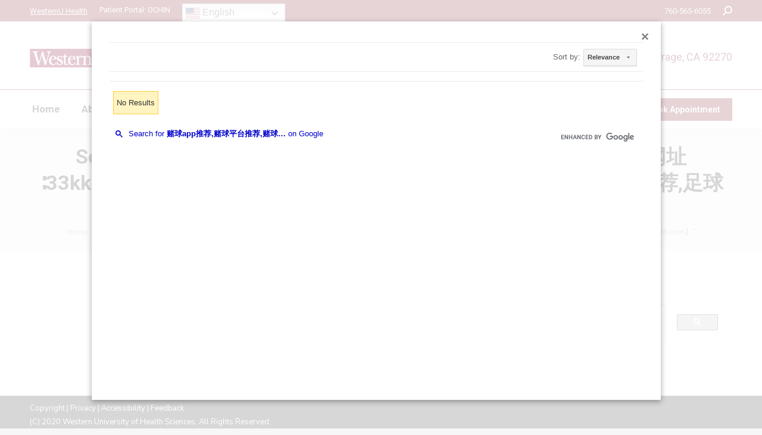

--- FILE ---
content_type: text/html; charset=UTF-8
request_url: https://www.westernuhealth.com/wecaredental/?s=%E8%B5%8C%E7%90%83app%E6%8E%A8%E8%8D%90,%E8%B5%8C%E7%90%83%E5%B9%B3%E5%8F%B0%E6%8E%A8%E8%8D%90,%E8%B5%8C%E7%90%83%E8%A7%84%E5%88%99,%E3%80%90%E8%B5%8C%E7%90%83%E7%BD%91%E5%9D%80%E2%88%B633kk88.com%E3%80%91%E8%B5%8C%E7%90%83%E8%A7%84%E5%88%99,%E8%B5%8C%E7%90%83%E6%8A%80%E5%B7%A7,%E8%B5%8C%E7%90%83%E8%B5%94%E7%8E%87,%E8%B5%8C%E7%90%83%E7%9B%98%E5%8F%A3,%E6%89%8B%E6%9C%BA%E8%B5%8C%E7%90%83app%E6%8E%A8%E8%8D%90,%E8%B6%B3%E7%90%83%E8%B5%8C%E7%90%83%E7%BD%91%E7%AB%99,%E3%80%90%E8%B5%8C%E7%90%83%E7%BD%91%E7%AB%99%E2%88%B633kk88.com%E3%80%91
body_size: 12272
content:
<!DOCTYPE html>
<!--[if !(IE 6) | !(IE 7) | !(IE 8)  ]><!-->
<html dir="ltr" lang="en-US" prefix="og: https://ogp.me/ns#" class="no-js">
<!--<![endif]-->
<head>
	<meta charset="UTF-8" />
		<meta name="viewport" content="width=device-width, initial-scale=1, maximum-scale=1, user-scalable=0">
		<meta name="theme-color" content="#862633"/>	<link rel="profile" href="https://gmpg.org/xfn/11" />
	
	<!-- Google Tag Manager -->
<script>(function(w,d,s,l,i){w[l]=w[l]||[];w[l].push({'gtm.start':
new Date().getTime(),event:'gtm.js'});var f=d.getElementsByTagName(s)[0],
j=d.createElement(s),dl=l!='dataLayer'?'&l='+l:'';j.async=true;j.src=
'https://www.googletagmanager.com/gtm.js?id='+i+dl;f.parentNode.insertBefore(j,f);
})(window,document,'script','dataLayer','GTM-KZ859C5');</script>
<!-- End Google Tag Manager -->

	<title>Search result | We Care Dental</title>

		<!-- All in One SEO 4.9.3 - aioseo.com -->
	<meta name="robots" content="max-image-preview:large" />
	<meta name="generator" content="All in One SEO (AIOSEO) 4.9.3" />
		<script type="application/ld+json" class="aioseo-schema">
			{"@context":"https:\/\/schema.org","@graph":[{"@type":"BreadcrumbList","@id":"https:\/\/www.westernuhealth.com\/wecaredental\/#breadcrumblist","itemListElement":[{"@type":"ListItem","@id":"https:\/\/www.westernuhealth.com\/wecaredental#listItem","position":1,"name":"Home","item":"https:\/\/www.westernuhealth.com\/wecaredental","nextItem":{"@type":"ListItem","@id":"https:\/\/www.westernuhealth.com\/wecaredental\/search\/%E8%B5%8C%E7%90%83app%E6%8E%A8%E8%8D%90%2C%E8%B5%8C%E7%90%83%E5%B9%B3%E5%8F%B0%E6%8E%A8%E8%8D%90%2C%E8%B5%8C%E7%90%83%E8%A7%84%E5%88%99%2C%E3%80%90%E8%B5%8C%E7%90%83%E7%BD%91%E5%9D%80%E2%88%B633kk88.com%E3%80%91%E8%B5%8C%E7%90%83%E8%A7%84%E5%88%99%2C%E8%B5%8C%E7%90%83%E6%8A%80%E5%B7%A7%2C%E8%B5%8C%E7%90%83%E8%B5%94%E7%8E%87%2C%E8%B5%8C%E7%90%83%E7%9B%98%E5%8F%A3%2C%E6%89%8B%E6%9C%BA%E8%B5%8C%E7%90%83app%E6%8E%A8%E8%8D%90%2C%E8%B6%B3%E7%90%83%E8%B5%8C%E7%90%83%E7%BD%91%E7%AB%99%2C%E3%80%90%E8%B5%8C%E7%90%83%E7%BD%91%E7%AB%99%E2%88%B633kk88.com%E3%80%91\/#listItem","name":"Search for '%'"}},{"@type":"ListItem","@id":"https:\/\/www.westernuhealth.com\/wecaredental\/search\/%E8%B5%8C%E7%90%83app%E6%8E%A8%E8%8D%90%2C%E8%B5%8C%E7%90%83%E5%B9%B3%E5%8F%B0%E6%8E%A8%E8%8D%90%2C%E8%B5%8C%E7%90%83%E8%A7%84%E5%88%99%2C%E3%80%90%E8%B5%8C%E7%90%83%E7%BD%91%E5%9D%80%E2%88%B633kk88.com%E3%80%91%E8%B5%8C%E7%90%83%E8%A7%84%E5%88%99%2C%E8%B5%8C%E7%90%83%E6%8A%80%E5%B7%A7%2C%E8%B5%8C%E7%90%83%E8%B5%94%E7%8E%87%2C%E8%B5%8C%E7%90%83%E7%9B%98%E5%8F%A3%2C%E6%89%8B%E6%9C%BA%E8%B5%8C%E7%90%83app%E6%8E%A8%E8%8D%90%2C%E8%B6%B3%E7%90%83%E8%B5%8C%E7%90%83%E7%BD%91%E7%AB%99%2C%E3%80%90%E8%B5%8C%E7%90%83%E7%BD%91%E7%AB%99%E2%88%B633kk88.com%E3%80%91\/#listItem","position":2,"name":"Search for '%'","previousItem":{"@type":"ListItem","@id":"https:\/\/www.westernuhealth.com\/wecaredental#listItem","name":"Home"}}]},{"@type":"Organization","@id":"https:\/\/www.westernuhealth.com\/wecaredental\/#organization","name":"We Care Dental","url":"https:\/\/www.westernuhealth.com\/wecaredental\/"},{"@type":"SearchResultsPage","@id":"https:\/\/www.westernuhealth.com\/wecaredental\/#searchresultspage","url":"https:\/\/www.westernuhealth.com\/wecaredental\/","name":"\u8d4c\u7403app\u63a8\u8350,\u8d4c\u7403\u5e73\u53f0\u63a8\u8350,\u8d4c\u7403\u89c4\u5219,\u3010\u8d4c\u7403\u7f51\u5740\u223633kk88.com\u3011\u8d4c\u7403\u89c4\u5219,\u8d4c\u7403\u6280\u5de7,\u8d4c\u7403\u8d54\u7387,\u8d4c\u7403\u76d8\u53e3,\u624b\u673a\u8d4c\u7403app\u63a8\u8350,\u8db3\u7403\u8d4c\u7403\u7f51\u7ad9,\u3010\u8d4c\u7403\u7f51\u7ad9\u223633kk88.com\u3011 | We Care Dental","inLanguage":"en-US","isPartOf":{"@id":"https:\/\/www.westernuhealth.com\/wecaredental\/#website"},"breadcrumb":{"@id":"https:\/\/www.westernuhealth.com\/wecaredental\/#breadcrumblist"}},{"@type":"WebSite","@id":"https:\/\/www.westernuhealth.com\/wecaredental\/#website","url":"https:\/\/www.westernuhealth.com\/wecaredental\/","name":"We Care Dental","inLanguage":"en-US","publisher":{"@id":"https:\/\/www.westernuhealth.com\/wecaredental\/#organization"}}]}
		</script>
		<!-- All in One SEO -->

<link rel='dns-prefetch' href='//maps.googleapis.com' />
<link rel='dns-prefetch' href='//fonts.googleapis.com' />
<link rel="alternate" type="application/rss+xml" title="We Care Dental &raquo; Feed" href="https://www.westernuhealth.com/wecaredental/feed/" />
<link rel="alternate" type="application/rss+xml" title="We Care Dental &raquo; Search Results for &#8220;赌球app推荐,赌球平台推荐,赌球规则,【赌球网址∶33kk88.com】赌球规则,赌球技巧,赌球赔率,赌球盘口,手机赌球app推荐,足球赌球网站,【赌球网站∶33kk88.com】&#8221; Feed" href="https://www.westernuhealth.com/wecaredental/search/%E8%B5%8C%E7%90%83app%E6%8E%A8%E8%8D%90%2C%E8%B5%8C%E7%90%83%E5%B9%B3%E5%8F%B0%E6%8E%A8%E8%8D%90%2C%E8%B5%8C%E7%90%83%E8%A7%84%E5%88%99%2C%E3%80%90%E8%B5%8C%E7%90%83%E7%BD%91%E5%9D%80%E2%88%B633kk88.com%E3%80%91%E8%B5%8C%E7%90%83%E8%A7%84%E5%88%99%2C%E8%B5%8C%E7%90%83%E6%8A%80%E5%B7%A7%2C%E8%B5%8C%E7%90%83%E8%B5%94%E7%8E%87%2C%E8%B5%8C%E7%90%83%E7%9B%98%E5%8F%A3%2C%E6%89%8B%E6%9C%BA%E8%B5%8C%E7%90%83app%E6%8E%A8%E8%8D%90%2C%E8%B6%B3%E7%90%83%E8%B5%8C%E7%90%83%E7%BD%91%E7%AB%99%2C%E3%80%90%E8%B5%8C%E7%90%83%E7%BD%91%E7%AB%99%E2%88%B633kk88.com%E3%80%91/feed/rss2/" />
<style id='wp-img-auto-sizes-contain-inline-css' type='text/css'>
img:is([sizes=auto i],[sizes^="auto," i]){contain-intrinsic-size:3000px 1500px}
/*# sourceURL=wp-img-auto-sizes-contain-inline-css */
</style>
<link rel='stylesheet' id='wuhealth-styles-css' href='https://www.westernuhealth.com/wecaredental/wp-content/themes/dt-the7-child/css/wuhealth-custom.css?ver=1.0.0' type='text/css' media='all' />
<style id='wp-emoji-styles-inline-css' type='text/css'>

	img.wp-smiley, img.emoji {
		display: inline !important;
		border: none !important;
		box-shadow: none !important;
		height: 1em !important;
		width: 1em !important;
		margin: 0 0.07em !important;
		vertical-align: -0.1em !important;
		background: none !important;
		padding: 0 !important;
	}
/*# sourceURL=wp-emoji-styles-inline-css */
</style>
<link rel='stylesheet' id='wp-block-library-css' href='https://www.westernuhealth.com/wecaredental/wp-includes/css/dist/block-library/style.min.css?ver=6.9' type='text/css' media='all' />
<style id='global-styles-inline-css' type='text/css'>
:root{--wp--preset--aspect-ratio--square: 1;--wp--preset--aspect-ratio--4-3: 4/3;--wp--preset--aspect-ratio--3-4: 3/4;--wp--preset--aspect-ratio--3-2: 3/2;--wp--preset--aspect-ratio--2-3: 2/3;--wp--preset--aspect-ratio--16-9: 16/9;--wp--preset--aspect-ratio--9-16: 9/16;--wp--preset--color--black: #000000;--wp--preset--color--cyan-bluish-gray: #abb8c3;--wp--preset--color--white: #FFF;--wp--preset--color--pale-pink: #f78da7;--wp--preset--color--vivid-red: #cf2e2e;--wp--preset--color--luminous-vivid-orange: #ff6900;--wp--preset--color--luminous-vivid-amber: #fcb900;--wp--preset--color--light-green-cyan: #7bdcb5;--wp--preset--color--vivid-green-cyan: #00d084;--wp--preset--color--pale-cyan-blue: #8ed1fc;--wp--preset--color--vivid-cyan-blue: #0693e3;--wp--preset--color--vivid-purple: #9b51e0;--wp--preset--color--accent: #862633;--wp--preset--color--dark-gray: #111;--wp--preset--color--light-gray: #767676;--wp--preset--gradient--vivid-cyan-blue-to-vivid-purple: linear-gradient(135deg,rgb(6,147,227) 0%,rgb(155,81,224) 100%);--wp--preset--gradient--light-green-cyan-to-vivid-green-cyan: linear-gradient(135deg,rgb(122,220,180) 0%,rgb(0,208,130) 100%);--wp--preset--gradient--luminous-vivid-amber-to-luminous-vivid-orange: linear-gradient(135deg,rgb(252,185,0) 0%,rgb(255,105,0) 100%);--wp--preset--gradient--luminous-vivid-orange-to-vivid-red: linear-gradient(135deg,rgb(255,105,0) 0%,rgb(207,46,46) 100%);--wp--preset--gradient--very-light-gray-to-cyan-bluish-gray: linear-gradient(135deg,rgb(238,238,238) 0%,rgb(169,184,195) 100%);--wp--preset--gradient--cool-to-warm-spectrum: linear-gradient(135deg,rgb(74,234,220) 0%,rgb(151,120,209) 20%,rgb(207,42,186) 40%,rgb(238,44,130) 60%,rgb(251,105,98) 80%,rgb(254,248,76) 100%);--wp--preset--gradient--blush-light-purple: linear-gradient(135deg,rgb(255,206,236) 0%,rgb(152,150,240) 100%);--wp--preset--gradient--blush-bordeaux: linear-gradient(135deg,rgb(254,205,165) 0%,rgb(254,45,45) 50%,rgb(107,0,62) 100%);--wp--preset--gradient--luminous-dusk: linear-gradient(135deg,rgb(255,203,112) 0%,rgb(199,81,192) 50%,rgb(65,88,208) 100%);--wp--preset--gradient--pale-ocean: linear-gradient(135deg,rgb(255,245,203) 0%,rgb(182,227,212) 50%,rgb(51,167,181) 100%);--wp--preset--gradient--electric-grass: linear-gradient(135deg,rgb(202,248,128) 0%,rgb(113,206,126) 100%);--wp--preset--gradient--midnight: linear-gradient(135deg,rgb(2,3,129) 0%,rgb(40,116,252) 100%);--wp--preset--font-size--small: 13px;--wp--preset--font-size--medium: 20px;--wp--preset--font-size--large: 36px;--wp--preset--font-size--x-large: 42px;--wp--preset--spacing--20: 0.44rem;--wp--preset--spacing--30: 0.67rem;--wp--preset--spacing--40: 1rem;--wp--preset--spacing--50: 1.5rem;--wp--preset--spacing--60: 2.25rem;--wp--preset--spacing--70: 3.38rem;--wp--preset--spacing--80: 5.06rem;--wp--preset--shadow--natural: 6px 6px 9px rgba(0, 0, 0, 0.2);--wp--preset--shadow--deep: 12px 12px 50px rgba(0, 0, 0, 0.4);--wp--preset--shadow--sharp: 6px 6px 0px rgba(0, 0, 0, 0.2);--wp--preset--shadow--outlined: 6px 6px 0px -3px rgb(255, 255, 255), 6px 6px rgb(0, 0, 0);--wp--preset--shadow--crisp: 6px 6px 0px rgb(0, 0, 0);}:where(.is-layout-flex){gap: 0.5em;}:where(.is-layout-grid){gap: 0.5em;}body .is-layout-flex{display: flex;}.is-layout-flex{flex-wrap: wrap;align-items: center;}.is-layout-flex > :is(*, div){margin: 0;}body .is-layout-grid{display: grid;}.is-layout-grid > :is(*, div){margin: 0;}:where(.wp-block-columns.is-layout-flex){gap: 2em;}:where(.wp-block-columns.is-layout-grid){gap: 2em;}:where(.wp-block-post-template.is-layout-flex){gap: 1.25em;}:where(.wp-block-post-template.is-layout-grid){gap: 1.25em;}.has-black-color{color: var(--wp--preset--color--black) !important;}.has-cyan-bluish-gray-color{color: var(--wp--preset--color--cyan-bluish-gray) !important;}.has-white-color{color: var(--wp--preset--color--white) !important;}.has-pale-pink-color{color: var(--wp--preset--color--pale-pink) !important;}.has-vivid-red-color{color: var(--wp--preset--color--vivid-red) !important;}.has-luminous-vivid-orange-color{color: var(--wp--preset--color--luminous-vivid-orange) !important;}.has-luminous-vivid-amber-color{color: var(--wp--preset--color--luminous-vivid-amber) !important;}.has-light-green-cyan-color{color: var(--wp--preset--color--light-green-cyan) !important;}.has-vivid-green-cyan-color{color: var(--wp--preset--color--vivid-green-cyan) !important;}.has-pale-cyan-blue-color{color: var(--wp--preset--color--pale-cyan-blue) !important;}.has-vivid-cyan-blue-color{color: var(--wp--preset--color--vivid-cyan-blue) !important;}.has-vivid-purple-color{color: var(--wp--preset--color--vivid-purple) !important;}.has-black-background-color{background-color: var(--wp--preset--color--black) !important;}.has-cyan-bluish-gray-background-color{background-color: var(--wp--preset--color--cyan-bluish-gray) !important;}.has-white-background-color{background-color: var(--wp--preset--color--white) !important;}.has-pale-pink-background-color{background-color: var(--wp--preset--color--pale-pink) !important;}.has-vivid-red-background-color{background-color: var(--wp--preset--color--vivid-red) !important;}.has-luminous-vivid-orange-background-color{background-color: var(--wp--preset--color--luminous-vivid-orange) !important;}.has-luminous-vivid-amber-background-color{background-color: var(--wp--preset--color--luminous-vivid-amber) !important;}.has-light-green-cyan-background-color{background-color: var(--wp--preset--color--light-green-cyan) !important;}.has-vivid-green-cyan-background-color{background-color: var(--wp--preset--color--vivid-green-cyan) !important;}.has-pale-cyan-blue-background-color{background-color: var(--wp--preset--color--pale-cyan-blue) !important;}.has-vivid-cyan-blue-background-color{background-color: var(--wp--preset--color--vivid-cyan-blue) !important;}.has-vivid-purple-background-color{background-color: var(--wp--preset--color--vivid-purple) !important;}.has-black-border-color{border-color: var(--wp--preset--color--black) !important;}.has-cyan-bluish-gray-border-color{border-color: var(--wp--preset--color--cyan-bluish-gray) !important;}.has-white-border-color{border-color: var(--wp--preset--color--white) !important;}.has-pale-pink-border-color{border-color: var(--wp--preset--color--pale-pink) !important;}.has-vivid-red-border-color{border-color: var(--wp--preset--color--vivid-red) !important;}.has-luminous-vivid-orange-border-color{border-color: var(--wp--preset--color--luminous-vivid-orange) !important;}.has-luminous-vivid-amber-border-color{border-color: var(--wp--preset--color--luminous-vivid-amber) !important;}.has-light-green-cyan-border-color{border-color: var(--wp--preset--color--light-green-cyan) !important;}.has-vivid-green-cyan-border-color{border-color: var(--wp--preset--color--vivid-green-cyan) !important;}.has-pale-cyan-blue-border-color{border-color: var(--wp--preset--color--pale-cyan-blue) !important;}.has-vivid-cyan-blue-border-color{border-color: var(--wp--preset--color--vivid-cyan-blue) !important;}.has-vivid-purple-border-color{border-color: var(--wp--preset--color--vivid-purple) !important;}.has-vivid-cyan-blue-to-vivid-purple-gradient-background{background: var(--wp--preset--gradient--vivid-cyan-blue-to-vivid-purple) !important;}.has-light-green-cyan-to-vivid-green-cyan-gradient-background{background: var(--wp--preset--gradient--light-green-cyan-to-vivid-green-cyan) !important;}.has-luminous-vivid-amber-to-luminous-vivid-orange-gradient-background{background: var(--wp--preset--gradient--luminous-vivid-amber-to-luminous-vivid-orange) !important;}.has-luminous-vivid-orange-to-vivid-red-gradient-background{background: var(--wp--preset--gradient--luminous-vivid-orange-to-vivid-red) !important;}.has-very-light-gray-to-cyan-bluish-gray-gradient-background{background: var(--wp--preset--gradient--very-light-gray-to-cyan-bluish-gray) !important;}.has-cool-to-warm-spectrum-gradient-background{background: var(--wp--preset--gradient--cool-to-warm-spectrum) !important;}.has-blush-light-purple-gradient-background{background: var(--wp--preset--gradient--blush-light-purple) !important;}.has-blush-bordeaux-gradient-background{background: var(--wp--preset--gradient--blush-bordeaux) !important;}.has-luminous-dusk-gradient-background{background: var(--wp--preset--gradient--luminous-dusk) !important;}.has-pale-ocean-gradient-background{background: var(--wp--preset--gradient--pale-ocean) !important;}.has-electric-grass-gradient-background{background: var(--wp--preset--gradient--electric-grass) !important;}.has-midnight-gradient-background{background: var(--wp--preset--gradient--midnight) !important;}.has-small-font-size{font-size: var(--wp--preset--font-size--small) !important;}.has-medium-font-size{font-size: var(--wp--preset--font-size--medium) !important;}.has-large-font-size{font-size: var(--wp--preset--font-size--large) !important;}.has-x-large-font-size{font-size: var(--wp--preset--font-size--x-large) !important;}
/*# sourceURL=global-styles-inline-css */
</style>

<style id='classic-theme-styles-inline-css' type='text/css'>
/*! This file is auto-generated */
.wp-block-button__link{color:#fff;background-color:#32373c;border-radius:9999px;box-shadow:none;text-decoration:none;padding:calc(.667em + 2px) calc(1.333em + 2px);font-size:1.125em}.wp-block-file__button{background:#32373c;color:#fff;text-decoration:none}
/*# sourceURL=/wp-includes/css/classic-themes.min.css */
</style>
<link rel='stylesheet' id='the7-font-css' href='https://www.westernuhealth.com/wecaredental/wp-content/themes/dt-the7/fonts/icomoon-the7-font/icomoon-the7-font.min.css?ver=14.0.1' type='text/css' media='all' />
<link rel='stylesheet' id='the7-awesome-fonts-css' href='https://www.westernuhealth.com/wecaredental/wp-content/themes/dt-the7/fonts/FontAwesome/css/all.min.css?ver=14.0.1' type='text/css' media='all' />
<link rel='stylesheet' id='the7-awesome-fonts-back-css' href='https://www.westernuhealth.com/wecaredental/wp-content/themes/dt-the7/fonts/FontAwesome/back-compat.min.css?ver=14.0.1' type='text/css' media='all' />
<link rel='stylesheet' id='the7-Defaults-css' href='https://www.westernuhealth.com/wecaredental/wp-content/uploads/sites/15/smile_fonts/Defaults/Defaults.css?ver=6.9' type='text/css' media='all' />
<link rel='stylesheet' id='dt-web-fonts-css' href='https://fonts.googleapis.com/css?family=Roboto:400,600,700%7CRoboto+Condensed:400,600,700%7CNunito+Sans:400,600,700%7CPlayfair+Display+SC:400,600,700,900%7CPlayfair+Display:400,600,700,900' type='text/css' media='all' />
<link rel='stylesheet' id='dt-main-css' href='https://www.westernuhealth.com/wecaredental/wp-content/themes/dt-the7/css/main.min.css?ver=14.0.1' type='text/css' media='all' />
<style id='dt-main-inline-css' type='text/css'>
body #load {
  display: block;
  height: 100%;
  overflow: hidden;
  position: fixed;
  width: 100%;
  z-index: 9901;
  opacity: 1;
  visibility: visible;
  transition: all .35s ease-out;
}
.load-wrap {
  width: 100%;
  height: 100%;
  background-position: center center;
  background-repeat: no-repeat;
  text-align: center;
  display: -ms-flexbox;
  display: -ms-flex;
  display: flex;
  -ms-align-items: center;
  -ms-flex-align: center;
  align-items: center;
  -ms-flex-flow: column wrap;
  flex-flow: column wrap;
  -ms-flex-pack: center;
  -ms-justify-content: center;
  justify-content: center;
}
.load-wrap > svg {
  position: absolute;
  top: 50%;
  left: 50%;
  transform: translate(-50%,-50%);
}
#load {
  background: var(--the7-elementor-beautiful-loading-bg,#ffffff);
  --the7-beautiful-spinner-color2: var(--the7-beautiful-spinner-color,rgba(51,51,51,0.3));
}

/*# sourceURL=dt-main-inline-css */
</style>
<link rel='stylesheet' id='the7-custom-scrollbar-css' href='https://www.westernuhealth.com/wecaredental/wp-content/themes/dt-the7/lib/custom-scrollbar/custom-scrollbar.min.css?ver=14.0.1' type='text/css' media='all' />
<link rel='stylesheet' id='the7-wpbakery-css' href='https://www.westernuhealth.com/wecaredental/wp-content/themes/dt-the7/css/wpbakery.min.css?ver=14.0.1' type='text/css' media='all' />
<link rel='stylesheet' id='the7-core-css' href='https://www.westernuhealth.com/wecaredental/wp-content/plugins/dt-the7-core/assets/css/post-type.min.css?ver=2.7.12' type='text/css' media='all' />
<link rel='stylesheet' id='the7-css-vars-css' href='https://www.westernuhealth.com/wecaredental/wp-content/uploads/sites/15/the7-css/css-vars.css?ver=c3fe84f4f051' type='text/css' media='all' />
<link rel='stylesheet' id='dt-custom-css' href='https://www.westernuhealth.com/wecaredental/wp-content/uploads/sites/15/the7-css/custom.css?ver=c3fe84f4f051' type='text/css' media='all' />
<link rel='stylesheet' id='dt-media-css' href='https://www.westernuhealth.com/wecaredental/wp-content/uploads/sites/15/the7-css/media.css?ver=c3fe84f4f051' type='text/css' media='all' />
<link rel='stylesheet' id='the7-mega-menu-css' href='https://www.westernuhealth.com/wecaredental/wp-content/uploads/sites/15/the7-css/mega-menu.css?ver=c3fe84f4f051' type='text/css' media='all' />
<link rel='stylesheet' id='the7-elements-albums-portfolio-css' href='https://www.westernuhealth.com/wecaredental/wp-content/uploads/sites/15/the7-css/the7-elements-albums-portfolio.css?ver=c3fe84f4f051' type='text/css' media='all' />
<link rel='stylesheet' id='the7-elements-css' href='https://www.westernuhealth.com/wecaredental/wp-content/uploads/sites/15/the7-css/post-type-dynamic.css?ver=c3fe84f4f051' type='text/css' media='all' />
<link rel='stylesheet' id='style-css' href='https://www.westernuhealth.com/wecaredental/wp-content/themes/dt-the7-child/style.css?ver=14.0.1' type='text/css' media='all' />
<link rel='stylesheet' id='ultimate-vc-addons-style-min-css' href='https://www.westernuhealth.com/wecaredental/wp-content/plugins/Ultimate_VC_Addons/assets/min-css/ultimate.min.css?ver=3.21.2' type='text/css' media='all' />
<link rel='stylesheet' id='ultimate-vc-addons-icons-css' href='https://www.westernuhealth.com/wecaredental/wp-content/plugins/Ultimate_VC_Addons/assets/css/icons.css?ver=3.21.2' type='text/css' media='all' />
<link rel='stylesheet' id='ultimate-vc-addons-vidcons-css' href='https://www.westernuhealth.com/wecaredental/wp-content/plugins/Ultimate_VC_Addons/assets/fonts/vidcons.css?ver=3.21.2' type='text/css' media='all' />
<link rel='stylesheet' id='ultimate-vc-addons-selected-google-fonts-style-css' href='https://fonts.googleapis.com/css?family=Tinos:normal,italic|Montserrat:normal,700&#038;subset=cyrillic-ext,greek-ext,hebrew,greek,latin-ext,vietnamese,latin,cyrillic' type='text/css' media='all' />
<script src="https://www.westernuhealth.com/wecaredental/wp-includes/js/jquery/jquery.min.js?ver=3.7.1" id="jquery-core-js"></script>
<script src="https://www.westernuhealth.com/wecaredental/wp-includes/js/jquery/jquery-migrate.min.js?ver=3.4.1" id="jquery-migrate-js"></script>
<script id="dt-above-fold-js-extra">
var dtLocal = {"themeUrl":"https://www.westernuhealth.com/wecaredental/wp-content/themes/dt-the7","passText":"To view this protected post, enter the password below:","moreButtonText":{"loading":"Loading...","loadMore":"Load more"},"postID":null,"ajaxurl":"https://www.westernuhealth.com/wecaredental/wp-admin/admin-ajax.php","REST":{"baseUrl":"https://www.westernuhealth.com/wecaredental/wp-json/the7/v1","endpoints":{"sendMail":"/send-mail"}},"contactMessages":{"required":"One or more fields have an error. Please check and try again.","terms":"Please accept the privacy policy.","fillTheCaptchaError":"Please, fill the captcha."},"captchaSiteKey":"","ajaxNonce":"0fe72e7449","pageData":{"type":"search","template":"search","layout":"masonry"},"themeSettings":{"smoothScroll":"off","lazyLoading":false,"desktopHeader":{"height":180},"ToggleCaptionEnabled":"disabled","ToggleCaption":"Navigation","floatingHeader":{"showAfter":220,"showMenu":true,"height":60,"logo":{"showLogo":true,"html":"\u003Cimg class=\" preload-me\" src=\"https://www.westernuhealth.com/wecaredental/wp-content/uploads/sites/15/2019/09/westernu-health-rancho-mirage-h.png\" srcset=\"https://www.westernuhealth.com/wecaredental/wp-content/uploads/sites/15/2019/09/westernu-health-rancho-mirage-h.png 400w, https://www.westernuhealth.com/wecaredental/wp-content/uploads/sites/15/2019/09/westernu-health-rancho-mirage-h.png 400w\" width=\"400\" height=\"38\"   sizes=\"400px\" alt=\"We Care Dental\" /\u003E","url":"https://www.westernuhealth.com/wecaredental/"}},"topLine":{"floatingTopLine":{"logo":{"showLogo":false,"html":""}}},"mobileHeader":{"firstSwitchPoint":1170,"secondSwitchPoint":778,"firstSwitchPointHeight":60,"secondSwitchPointHeight":60,"mobileToggleCaptionEnabled":"disabled","mobileToggleCaption":"Menu"},"stickyMobileHeaderFirstSwitch":{"logo":{"html":"\u003Cimg class=\" preload-me\" src=\"https://www.westernuhealth.com/wecaredental/wp-content/uploads/sites/15/2019/09/westernu-health-rancho-mirage-h.png\" srcset=\"https://www.westernuhealth.com/wecaredental/wp-content/uploads/sites/15/2019/09/westernu-health-rancho-mirage-h.png 400w, https://www.westernuhealth.com/wecaredental/wp-content/uploads/sites/15/2019/09/westernu-health-rancho-mirage-h.png 400w\" width=\"400\" height=\"38\"   sizes=\"400px\" alt=\"We Care Dental\" /\u003E"}},"stickyMobileHeaderSecondSwitch":{"logo":{"html":"\u003Cimg class=\" preload-me\" src=\"https://www.westernuhealth.com/wecaredental/wp-content/uploads/sites/15/2019/09/westernu-health-rancho-mirage-h.png\" srcset=\"https://www.westernuhealth.com/wecaredental/wp-content/uploads/sites/15/2019/09/westernu-health-rancho-mirage-h.png 400w, https://www.westernuhealth.com/wecaredental/wp-content/uploads/sites/15/2019/09/westernu-health-rancho-mirage-h.png 400w\" width=\"400\" height=\"38\"   sizes=\"400px\" alt=\"We Care Dental\" /\u003E"}},"sidebar":{"switchPoint":990},"boxedWidth":"1340px"},"VCMobileScreenWidth":"768"};
var dtShare = {"shareButtonText":{"facebook":"Share on Facebook","twitter":"Share on X","pinterest":"Pin it","linkedin":"Share on Linkedin","whatsapp":"Share on Whatsapp"},"overlayOpacity":"85"};
//# sourceURL=dt-above-fold-js-extra
</script>
<script src="https://www.westernuhealth.com/wecaredental/wp-content/themes/dt-the7/js/above-the-fold.min.js?ver=14.0.1" id="dt-above-fold-js"></script>
<script src="https://www.westernuhealth.com/wecaredental/wp-content/plugins/Ultimate_VC_Addons/assets/min-js/modernizr-custom.min.js?ver=3.21.2" id="ultimate-vc-addons-modernizr-js"></script>
<script src="https://www.westernuhealth.com/wecaredental/wp-content/plugins/Ultimate_VC_Addons/assets/min-js/jquery-ui.min.js?ver=3.21.2" id="jquery_ui-js"></script>
<script src="https://maps.googleapis.com/maps/api/js?key=AIzaSyBFMFJ4T-ScSjcZTPpOJKN4HjiPVrsoyuI" id="ultimate-vc-addons-googleapis-js"></script>
<script src="https://www.westernuhealth.com/wecaredental/wp-includes/js/jquery/ui/core.min.js?ver=1.13.3" id="jquery-ui-core-js"></script>
<script src="https://www.westernuhealth.com/wecaredental/wp-includes/js/jquery/ui/mouse.min.js?ver=1.13.3" id="jquery-ui-mouse-js"></script>
<script src="https://www.westernuhealth.com/wecaredental/wp-includes/js/jquery/ui/slider.min.js?ver=1.13.3" id="jquery-ui-slider-js"></script>
<script src="https://www.westernuhealth.com/wecaredental/wp-content/plugins/Ultimate_VC_Addons/assets/min-js/jquery-ui-labeledslider.min.js?ver=3.21.2" id="ultimate-vc-addons_range_tick-js"></script>
<script src="https://www.westernuhealth.com/wecaredental/wp-content/plugins/Ultimate_VC_Addons/assets/min-js/ultimate.min.js?ver=3.21.2" id="ultimate-vc-addons-script-js"></script>
<script src="https://www.westernuhealth.com/wecaredental/wp-content/plugins/Ultimate_VC_Addons/assets/min-js/modal-all.min.js?ver=3.21.2" id="ultimate-vc-addons-modal-all-js"></script>
<script src="https://www.westernuhealth.com/wecaredental/wp-content/plugins/Ultimate_VC_Addons/assets/min-js/jparallax.min.js?ver=3.21.2" id="ultimate-vc-addons-jquery.shake-js"></script>
<script src="https://www.westernuhealth.com/wecaredental/wp-content/plugins/Ultimate_VC_Addons/assets/min-js/vhparallax.min.js?ver=3.21.2" id="ultimate-vc-addons-jquery.vhparallax-js"></script>
<script src="https://www.westernuhealth.com/wecaredental/wp-content/plugins/Ultimate_VC_Addons/assets/min-js/ultimate_bg.min.js?ver=3.21.2" id="ultimate-vc-addons-row-bg-js"></script>
<script src="https://www.westernuhealth.com/wecaredental/wp-content/plugins/Ultimate_VC_Addons/assets/min-js/mb-YTPlayer.min.js?ver=3.21.2" id="ultimate-vc-addons-jquery.ytplayer-js"></script>
<script></script><link rel="https://api.w.org/" href="https://www.westernuhealth.com/wecaredental/wp-json/" /><link rel="EditURI" type="application/rsd+xml" title="RSD" href="https://www.westernuhealth.com/wecaredental/xmlrpc.php?rsd" />
<meta name="generator" content="WordPress 6.9" />
<!-- Global site tag (gtag.js) - Google Analytics -->
<script async src="https://www.googletagmanager.com/gtag/js?id=G-SF4NMJ9Y29"></script>
<script>
  window.dataLayer = window.dataLayer || [];
  function gtag(){dataLayer.push(arguments);}
  gtag('js', new Date());

  gtag('config', 'UA-26630268-5');
</script> <meta name="generator" content="Powered by WPBakery Page Builder - drag and drop page builder for WordPress."/>
<meta name="generator" content="Powered by Slider Revolution 6.7.38 - responsive, Mobile-Friendly Slider Plugin for WordPress with comfortable drag and drop interface." />
<script type="text/javascript" id="the7-loader-script">
document.addEventListener("DOMContentLoaded", function(event) {
	var load = document.getElementById("load");
	if(!load.classList.contains('loader-removed')){
		var removeLoading = setTimeout(function() {
			load.className += " loader-removed";
		}, 300);
	}
});
</script>
		<script>function setREVStartSize(e){
			//window.requestAnimationFrame(function() {
				window.RSIW = window.RSIW===undefined ? window.innerWidth : window.RSIW;
				window.RSIH = window.RSIH===undefined ? window.innerHeight : window.RSIH;
				try {
					var pw = document.getElementById(e.c).parentNode.offsetWidth,
						newh;
					pw = pw===0 || isNaN(pw) || (e.l=="fullwidth" || e.layout=="fullwidth") ? window.RSIW : pw;
					e.tabw = e.tabw===undefined ? 0 : parseInt(e.tabw);
					e.thumbw = e.thumbw===undefined ? 0 : parseInt(e.thumbw);
					e.tabh = e.tabh===undefined ? 0 : parseInt(e.tabh);
					e.thumbh = e.thumbh===undefined ? 0 : parseInt(e.thumbh);
					e.tabhide = e.tabhide===undefined ? 0 : parseInt(e.tabhide);
					e.thumbhide = e.thumbhide===undefined ? 0 : parseInt(e.thumbhide);
					e.mh = e.mh===undefined || e.mh=="" || e.mh==="auto" ? 0 : parseInt(e.mh,0);
					if(e.layout==="fullscreen" || e.l==="fullscreen")
						newh = Math.max(e.mh,window.RSIH);
					else{
						e.gw = Array.isArray(e.gw) ? e.gw : [e.gw];
						for (var i in e.rl) if (e.gw[i]===undefined || e.gw[i]===0) e.gw[i] = e.gw[i-1];
						e.gh = e.el===undefined || e.el==="" || (Array.isArray(e.el) && e.el.length==0)? e.gh : e.el;
						e.gh = Array.isArray(e.gh) ? e.gh : [e.gh];
						for (var i in e.rl) if (e.gh[i]===undefined || e.gh[i]===0) e.gh[i] = e.gh[i-1];
											
						var nl = new Array(e.rl.length),
							ix = 0,
							sl;
						e.tabw = e.tabhide>=pw ? 0 : e.tabw;
						e.thumbw = e.thumbhide>=pw ? 0 : e.thumbw;
						e.tabh = e.tabhide>=pw ? 0 : e.tabh;
						e.thumbh = e.thumbhide>=pw ? 0 : e.thumbh;
						for (var i in e.rl) nl[i] = e.rl[i]<window.RSIW ? 0 : e.rl[i];
						sl = nl[0];
						for (var i in nl) if (sl>nl[i] && nl[i]>0) { sl = nl[i]; ix=i;}
						var m = pw>(e.gw[ix]+e.tabw+e.thumbw) ? 1 : (pw-(e.tabw+e.thumbw)) / (e.gw[ix]);
						newh =  (e.gh[ix] * m) + (e.tabh + e.thumbh);
					}
					var el = document.getElementById(e.c);
					if (el!==null && el) el.style.height = newh+"px";
					el = document.getElementById(e.c+"_wrapper");
					if (el!==null && el) {
						el.style.height = newh+"px";
						el.style.display = "block";
					}
				} catch(e){
					console.log("Failure at Presize of Slider:" + e)
				}
			//});
		  };</script>
<meta name="robots" content="noindex, nofollow, max-snippet:-1, max-image-preview:large, max-video-preview:-1"><noscript><style> .wpb_animate_when_almost_visible { opacity: 1; }</style></noscript><style id='the7-custom-inline-css' type='text/css'>
.tnp-widget input[type=text], .tnp-widget input[type=email], .tnp-widget input[type=submit], .tnp-widget select {
    width: 100%;
    padding: 7px;
    display: block;
    border: 1px solid #ddd;
    border-color: #862633;
    background-color: #3e3e3e;
    background-image: none;
    text-shadow: none;
    color: #fff;
    font-size: 14px;
    line-height: normal;
    box-sizing: border-box;
    height: auto;
    border-radius: 10px;
}
#page input[type="submit"]:not([name="update_cart"]):hover {
    background: #36383b!important;
  
}
#page input[type="submit"]:not([name="update_cart"]) {
    background: #862633;

    border-radius: 10px;
}
.service {
    background: #f4f4f4;
    padding: 40px 0px;
}

.service:hover{
  border-color: #8f3743;
  box-shadow: 0 0 8px rgba(21, 20, 20, 0.21)
}
.vc_btn3.vc_btn3-color-grey.vc_btn3-style-modern {
    color: #fff;
    border-color: #850129;
    background-color: #850129;
}
.display-inline-block {
	display: inline-block;
}
.vc_tta-tabs-list li{
    border-left: 3px solid #850129;
}
.wuh-color-primary {
	color: #862633 !important;
}
.sidebar-content .widget, .sidebar-content .widget a, .sidebar-content .widget:not(.widget_icl_lang_sel_widget) a {
	color: #333;
}
.dt-mobile-header .mobile-main-nav li .sub-nav > li > a .menu-text {
    font: 17px / 20px "Roboto", Helvetica, Arial, Verdana, sans-serif !important;

}
.wf-container-main {
	margin-top: 70px!important;

}
.menu-item-gtranslate {
	height: 25px;
}
</style>
<link rel='stylesheet' id='rs-plugin-settings-css' href='//www.westernuhealth.com/wecaredental/wp-content/plugins/revslider/sr6/assets/css/rs6.css?ver=6.7.38' type='text/css' media='all' />
<style id='rs-plugin-settings-inline-css' type='text/css'>
#rs-demo-id {}
/*# sourceURL=rs-plugin-settings-inline-css */
</style>
</head>
<body id="the7-body" class="search search-no-results wp-embed-responsive wp-theme-dt-the7 wp-child-theme-dt-the7-child the7-core-ver-2.7.12 layout-masonry description-under-image dt-responsive-on right-mobile-menu-close-icon ouside-menu-close-icon mobile-hamburger-close-bg-enable mobile-hamburger-close-bg-hover-enable  fade-medium-mobile-menu-close-icon fade-medium-menu-close-icon srcset-enabled btn-flat custom-btn-color custom-btn-hover-color phantom-fade phantom-shadow-decoration phantom-main-logo-on sticky-mobile-header top-header first-switch-logo-left first-switch-menu-right second-switch-logo-left second-switch-menu-right right-mobile-menu layzr-loading-on popup-message-style the7-ver-14.0.1 dt-fa-compatibility wpb-js-composer js-comp-ver-8.7.2 vc_responsive">
<!-- Google Tag Manager (noscript) -->
<noscript><iframe src="https://www.googletagmanager.com/ns.html?id=GTM-KZ859C5"
height="0" width="0" style="display:none;visibility:hidden"></iframe></noscript>
<!-- End Google Tag Manager (noscript) -->
<!-- The7 14.0.1 -->
<div id="load" class="spinner-loader">
	<div class="load-wrap"><style type="text/css">
    [class*="the7-spinner-animate-"]{
        animation: spinner-animation 1s cubic-bezier(1,1,1,1) infinite;
        x:46.5px;
        y:40px;
        width:7px;
        height:20px;
        fill:var(--the7-beautiful-spinner-color2);
        opacity: 0.2;
    }
    .the7-spinner-animate-2{
        animation-delay: 0.083s;
    }
    .the7-spinner-animate-3{
        animation-delay: 0.166s;
    }
    .the7-spinner-animate-4{
         animation-delay: 0.25s;
    }
    .the7-spinner-animate-5{
         animation-delay: 0.33s;
    }
    .the7-spinner-animate-6{
         animation-delay: 0.416s;
    }
    .the7-spinner-animate-7{
         animation-delay: 0.5s;
    }
    .the7-spinner-animate-8{
         animation-delay: 0.58s;
    }
    .the7-spinner-animate-9{
         animation-delay: 0.666s;
    }
    .the7-spinner-animate-10{
         animation-delay: 0.75s;
    }
    .the7-spinner-animate-11{
        animation-delay: 0.83s;
    }
    .the7-spinner-animate-12{
        animation-delay: 0.916s;
    }
    @keyframes spinner-animation{
        from {
            opacity: 1;
        }
        to{
            opacity: 0;
        }
    }
</style>
<svg width="75px" height="75px" xmlns="http://www.w3.org/2000/svg" viewBox="0 0 100 100" preserveAspectRatio="xMidYMid">
	<rect class="the7-spinner-animate-1" rx="5" ry="5" transform="rotate(0 50 50) translate(0 -30)"></rect>
	<rect class="the7-spinner-animate-2" rx="5" ry="5" transform="rotate(30 50 50) translate(0 -30)"></rect>
	<rect class="the7-spinner-animate-3" rx="5" ry="5" transform="rotate(60 50 50) translate(0 -30)"></rect>
	<rect class="the7-spinner-animate-4" rx="5" ry="5" transform="rotate(90 50 50) translate(0 -30)"></rect>
	<rect class="the7-spinner-animate-5" rx="5" ry="5" transform="rotate(120 50 50) translate(0 -30)"></rect>
	<rect class="the7-spinner-animate-6" rx="5" ry="5" transform="rotate(150 50 50) translate(0 -30)"></rect>
	<rect class="the7-spinner-animate-7" rx="5" ry="5" transform="rotate(180 50 50) translate(0 -30)"></rect>
	<rect class="the7-spinner-animate-8" rx="5" ry="5" transform="rotate(210 50 50) translate(0 -30)"></rect>
	<rect class="the7-spinner-animate-9" rx="5" ry="5" transform="rotate(240 50 50) translate(0 -30)"></rect>
	<rect class="the7-spinner-animate-10" rx="5" ry="5" transform="rotate(270 50 50) translate(0 -30)"></rect>
	<rect class="the7-spinner-animate-11" rx="5" ry="5" transform="rotate(300 50 50) translate(0 -30)"></rect>
	<rect class="the7-spinner-animate-12" rx="5" ry="5" transform="rotate(330 50 50) translate(0 -30)"></rect>
</svg></div>
</div>
<div id="page" >
	<a class="skip-link screen-reader-text" href="#content">Skip to content</a>

<div class="masthead classic-header left full-width-line widgets full-height shadow-decoration shadow-mobile-header-decoration small-mobile-menu-icon mobile-menu-icon-hover-bg-on dt-parent-menu-clickable show-sub-menu-on-hover" >

	<div class="top-bar top-bar-line-hide">
	<div class="top-bar-bg" ></div>
	<div class="left-widgets mini-widgets"><div class="text-area show-on-desktop in-top-bar-left in-menu-second-switch"><p><a href="/" class="title-health">WesternU Health</a></p>
</div><div class="mini-nav show-on-desktop in-top-bar-left in-menu-second-switch list-type-menu list-type-menu-first-switch list-type-menu-second-switch"><ul id="top-menu"><li class="menu-item menu-item-type-custom menu-item-object-custom menu-item-145 first last depth-0"><a href='https://mychart.ochin.org/mychartwesternu' data-level='1'><span class="menu-item-text"><span class="menu-text">Patient Portal: OCHIN</span></span></a></li> <li style="position:relative;" class="menu-item menu-item-gtranslate"><div style="position:absolute;white-space:nowrap;" id="gtranslate_menu_wrapper_20280"></div></li></ul><div class="menu-select"><span class="customSelect1"><span class="customSelectInner"><i class=" the7-mw-icon-dropdown-menu-bold"></i>Appointment</span></span></div></div></div><div class="right-widgets mini-widgets"><div class="text-area show-on-desktop in-menu-first-switch hide-on-second-switch"><p><span class="mini-contacts phone show-on-desktop in-menu-first-switch in-menu-second-switch first last"><a style="text-decoration: none" href="tel:+1760-565-6055">760-565-6055</a></span></p>
</div><div class="mini-search show-on-desktop in-top-bar-right near-logo-second-switch popup-search custom-icon"><form class="searchform mini-widget-searchform" role="search" method="get" action="https://www.westernuhealth.com/wecaredental/">

	<div class="screen-reader-text">Search:</div>

	
		<a href="" class="submit text-disable"><i class=" mw-icon the7-mw-icon-search-bold"></i></a>
		<div class="popup-search-wrap">
			<input type="text" aria-label="Search" class="field searchform-s" name="s" value="赌球app推荐,赌球平台推荐,赌球规则,【赌球网址∶33kk88.com】赌球规则,赌球技巧,赌球赔率,赌球盘口,手机赌球app推荐,足球赌球网站,【赌球网站∶33kk88.com】" placeholder="Type and hit enter …" title="Search form"/>
			<a href="" class="search-icon"  aria-label="Search"><i class="the7-mw-icon-search-bold" aria-hidden="true"></i></a>
		</div>

			<input type="submit" class="assistive-text searchsubmit" value="Go!"/>
</form>
</div></div></div>

	<header class="header-bar" role="banner">

		<div class="branding">
	<div id="site-title" class="assistive-text">We Care Dental</div>
	<div id="site-description" class="assistive-text"></div>
	<a class="same-logo" href="https://www.westernuhealth.com/wecaredental/"><img class=" preload-me" src="https://www.westernuhealth.com/wecaredental/wp-content/uploads/sites/15/2019/09/westernu-health-rancho-mirage-h.png" srcset="https://www.westernuhealth.com/wecaredental/wp-content/uploads/sites/15/2019/09/westernu-health-rancho-mirage-h.png 400w, https://www.westernuhealth.com/wecaredental/wp-content/uploads/sites/15/2019/09/westernu-health-rancho-mirage-h.png 400w" width="400" height="38"   sizes="400px" alt="We Care Dental" /></a><div class="mini-widgets"></div><div class="mini-widgets"><span class="mini-contacts address show-on-desktop near-logo-first-switch hide-on-second-switch"><i class="fa-fw the7-mw-icon-address-bold"></i><a href="https://goo.gl/maps/KX7XjnQsRQB2Cep8A" target="_blank" rel="noopener">71949 Highway 111 Suite 100B Rancho Mirage, CA 92270</a></span></div></div>

		<nav class="navigation">

			<ul id="primary-menu" class="main-nav underline-decoration upwards-line level-arrows-on outside-item-remove-margin"><li class="menu-item menu-item-type-post_type menu-item-object-page menu-item-home menu-item-46 first depth-0"><a href='https://www.westernuhealth.com/wecaredental/' data-level='1'><span class="menu-item-text"><span class="menu-text">Home</span></span></a></li> <li class="menu-item menu-item-type-post_type menu-item-object-page menu-item-61 depth-0"><a href='https://www.westernuhealth.com/wecaredental/about/' data-level='1'><span class="menu-item-text"><span class="menu-text">About</span></span></a></li> <li class="menu-item menu-item-type-post_type menu-item-object-page menu-item-74 depth-0"><a href='https://www.westernuhealth.com/wecaredental/services/' data-level='1'><span class="menu-item-text"><span class="menu-text">Services</span></span></a></li> <li class="menu-item menu-item-type-post_type menu-item-object-page menu-item-60 last depth-0"><a href='https://www.westernuhealth.com/wecaredental/contact/' data-level='1'><span class="menu-item-text"><span class="menu-text">Contact Us</span></span></a></li> </ul>
			<div class="mini-widgets"><a href="https://www.patientconnect365.com/Dentists/California/RanchoMirage/92270/We_Care_Dental_Western_U" class="microwidget-btn mini-button header-elements-button-1 show-on-desktop in-top-bar-right in-menu-second-switch microwidget-btn-bg-on microwidget-btn-hover-bg-on disable-animation-bg border-on hover-border-on btn-icon-align-right" target="_blank"><span>Book Appointment</span></a></div>
		</nav>

	</header>

</div>
<div role="navigation" aria-label="Main Menu" class="dt-mobile-header mobile-menu-show-divider">
	<div class="dt-close-mobile-menu-icon" aria-label="Close" role="button" tabindex="0"><div class="close-line-wrap"><span class="close-line"></span><span class="close-line"></span><span class="close-line"></span></div></div>	<ul id="mobile-menu" class="mobile-main-nav">
		<li class="menu-item menu-item-type-post_type menu-item-object-page menu-item-home menu-item-46 first depth-0"><a href='https://www.westernuhealth.com/wecaredental/' data-level='1'><span class="menu-item-text"><span class="menu-text">Home</span></span></a></li> <li class="menu-item menu-item-type-post_type menu-item-object-page menu-item-61 depth-0"><a href='https://www.westernuhealth.com/wecaredental/about/' data-level='1'><span class="menu-item-text"><span class="menu-text">About</span></span></a></li> <li class="menu-item menu-item-type-post_type menu-item-object-page menu-item-74 depth-0"><a href='https://www.westernuhealth.com/wecaredental/services/' data-level='1'><span class="menu-item-text"><span class="menu-text">Services</span></span></a></li> <li class="menu-item menu-item-type-post_type menu-item-object-page menu-item-60 last depth-0"><a href='https://www.westernuhealth.com/wecaredental/contact/' data-level='1'><span class="menu-item-text"><span class="menu-text">Contact Us</span></span></a></li> 	</ul>
	<div class='mobile-mini-widgets-in-menu'></div>
</div>

		<div class="page-title title-center solid-bg breadcrumbs-mobile-off page-title-responsive-enabled">
			<div class="wf-wrap">

				<div class="page-title-head hgroup"><h1 >Search Results for: <span>赌球app推荐,赌球平台推荐,赌球规则,【赌球网址∶33kk88.com】赌球规则,赌球技巧,赌球赔率,赌球盘口,手机赌球app推荐,足球赌球网站,【赌球网站∶33kk88.com】</span></h1></div><div class="page-title-breadcrumbs"><div class="assistive-text">You are here:</div><ol class="breadcrumbs text-small" itemscope itemtype="https://schema.org/BreadcrumbList"><li itemprop="itemListElement" itemscope itemtype="https://schema.org/ListItem"><a itemprop="item" href="https://www.westernuhealth.com/wecaredental/" title="Home"><span itemprop="name">Home</span></a><meta itemprop="position" content="1" /></li><li class="current" itemprop="itemListElement" itemscope itemtype="https://schema.org/ListItem"><span itemprop="name">Results for "赌球app推荐,赌球平台推荐,赌球规则,【赌球网址∶33kk88.com】赌球规则,赌球技巧,赌球赔率,赌球盘口,手机赌球app推荐,足球赌球网站,【赌球网站∶33kk88.com】"</span><meta itemprop="position" content="2" /></li></ol></div>			</div>
		</div>

		

<div id="main" class="sidebar-left sidebar-divider-off">

	
	<div class="main-gradient"></div>
	<div class="wf-wrap">
	<div class="wf-container-main">

	


    <div id="content" class="content" role="main">

		<script>
(function() {
	var cx = '000891154915379711303:7lu2jbl0xwk';
	var gcse = document.createElement('script');
	gcse.type = 'text/javascript';
	gcse.async = true;
	gcse.src = 'https://cse.google.com/cse.js?cx=' + cx;
	var s = document.getElementsByTagName('script')[0];
	s.parentNode.insertBefore(gcse, s);
})();
</script><gcse:search queryParameterName='s'></gcse:search>
    </div><!-- #content -->

	


			</div><!-- .wf-container -->
		</div><!-- .wf-wrap -->

	
	</div><!-- #main -->

	


	<!-- !Footer -->
	<footer id="footer" class="footer solid-bg"  role="contentinfo">

		
<!-- !Bottom-bar -->
<div id="bottom-bar" class="solid-bg logo-left">
    <div class="wf-wrap">
        <div class="wf-container-bottom">

			
                <div class="wf-float-left">

					<div id="copyright">
	<p><a href="https://www.westernu.edu/policy/public-policies/copyright-policy/" title="Copyright Policy">Copyright</a> | <a href="https://www.westernu.edu/policy/public-policies/privacy-policy/" title="Privacy Policy">Privacy</a> | <a href="https://www.westernu.edu/policy/public-policies/web-accessibility-policy/" title="Web Accessibility">Accessibility</a> | <a href="https://westernu.az1.qualtrics.com/jfe/form/SV_1Tbkgr6xRykXUyy" title="Website Feedback">Feedback</a></p>
	<p>(C) 2020 Western University of Health Sciences. All Rights Reserved</p>
</div>
                </div>

			
            <div class="wf-float-right">

				
            </div>

        </div><!-- .wf-container-bottom -->
    </div><!-- .wf-wrap -->
</div><!-- #bottom-bar -->
	</footer><!-- #footer -->

<a href="#" class="scroll-top"><svg version="1.1" xmlns="http://www.w3.org/2000/svg" xmlns:xlink="http://www.w3.org/1999/xlink" x="0px" y="0px"
	 viewBox="0 0 16 16" style="enable-background:new 0 0 16 16;" xml:space="preserve">
<path d="M11.7,6.3l-3-3C8.5,3.1,8.3,3,8,3c0,0,0,0,0,0C7.7,3,7.5,3.1,7.3,3.3l-3,3c-0.4,0.4-0.4,1,0,1.4c0.4,0.4,1,0.4,1.4,0L7,6.4
	V12c0,0.6,0.4,1,1,1s1-0.4,1-1V6.4l1.3,1.3c0.4,0.4,1,0.4,1.4,0C11.9,7.5,12,7.3,12,7S11.9,6.5,11.7,6.3z"/>
</svg><span class="screen-reader-text">Go to Top</span></a>

</div><!-- #page -->


		<script>
			window.RS_MODULES = window.RS_MODULES || {};
			window.RS_MODULES.modules = window.RS_MODULES.modules || {};
			window.RS_MODULES.waiting = window.RS_MODULES.waiting || [];
			window.RS_MODULES.defered = true;
			window.RS_MODULES.moduleWaiting = window.RS_MODULES.moduleWaiting || {};
			window.RS_MODULES.type = 'compiled';
		</script>
		<script type="speculationrules">
{"prefetch":[{"source":"document","where":{"and":[{"href_matches":"/wecaredental/*"},{"not":{"href_matches":["/wecaredental/wp-*.php","/wecaredental/wp-admin/*","/wecaredental/wp-content/uploads/sites/15/*","/wecaredental/wp-content/*","/wecaredental/wp-content/plugins/*","/wecaredental/wp-content/themes/dt-the7-child/*","/wecaredental/wp-content/themes/dt-the7/*","/wecaredental/*\\?(.+)"]}},{"not":{"selector_matches":"a[rel~=\"nofollow\"]"}},{"not":{"selector_matches":".no-prefetch, .no-prefetch a"}}]},"eagerness":"conservative"}]}
</script>
<script src="https://www.westernuhealth.com/wecaredental/wp-content/themes/dt-the7/js/main.min.js?ver=14.0.1" id="dt-main-js"></script>
<script src="//www.westernuhealth.com/wecaredental/wp-content/plugins/revslider/sr6/assets/js/rbtools.min.js?ver=6.7.38" defer async id="tp-tools-js"></script>
<script src="//www.westernuhealth.com/wecaredental/wp-content/plugins/revslider/sr6/assets/js/rs6.min.js?ver=6.7.38" defer async id="revmin-js"></script>
<script src="https://www.westernuhealth.com/wecaredental/wp-content/themes/dt-the7/js/legacy.min.js?ver=14.0.1" id="dt-legacy-js"></script>
<script src="https://www.westernuhealth.com/wecaredental/wp-content/themes/dt-the7/lib/jquery-mousewheel/jquery-mousewheel.min.js?ver=14.0.1" id="jquery-mousewheel-js"></script>
<script src="https://www.westernuhealth.com/wecaredental/wp-content/themes/dt-the7/lib/custom-scrollbar/custom-scrollbar.min.js?ver=14.0.1" id="the7-custom-scrollbar-js"></script>
<script src="https://www.westernuhealth.com/wecaredental/wp-content/plugins/dt-the7-core/assets/js/post-type.min.js?ver=2.7.12" id="the7-core-js"></script>
<script src="https://www.westernuhealth.com/wecaredental/wp-includes/js/imagesloaded.min.js?ver=5.0.0" id="imagesloaded-js"></script>
<script src="https://www.westernuhealth.com/wecaredental/wp-includes/js/masonry.min.js?ver=4.2.2" id="masonry-js"></script>
<script id="gt_widget_script_86216167-js-before">
window.gtranslateSettings = /* document.write */ window.gtranslateSettings || {};window.gtranslateSettings['86216167'] = {"default_language":"en","languages":["zh-CN","zh-TW","en","es","vi"],"url_structure":"none","native_language_names":1,"flag_style":"2d","flag_size":24,"wrapper_selector":"#gtranslate_menu_wrapper_20280","alt_flags":{"en":"usa"},"switcher_open_direction":"top","switcher_horizontal_position":"inline","switcher_text_color":"#666","switcher_arrow_color":"#666","switcher_border_color":"#ccc","switcher_background_color":"#fff","switcher_background_shadow_color":"#efefef","switcher_background_hover_color":"#fff","dropdown_text_color":"#000","dropdown_hover_color":"#fff","dropdown_background_color":"#eee","flags_location":"\/wecaredental\/wp-content\/plugins\/gtranslate\/flags\/"};
//# sourceURL=gt_widget_script_86216167-js-before
</script><script src="https://www.westernuhealth.com/wecaredental/wp-content/plugins/gtranslate/js/dwf.js?ver=6.9" data-no-optimize="1" data-no-minify="1" data-gt-orig-url="/wecaredental/" data-gt-orig-domain="www.westernuhealth.com" data-gt-widget-id="86216167" defer></script><script id="wp-emoji-settings" type="application/json">
{"baseUrl":"https://s.w.org/images/core/emoji/17.0.2/72x72/","ext":".png","svgUrl":"https://s.w.org/images/core/emoji/17.0.2/svg/","svgExt":".svg","source":{"concatemoji":"https://www.westernuhealth.com/wecaredental/wp-includes/js/wp-emoji-release.min.js?ver=6.9"}}
</script>
<script type="module">
/*! This file is auto-generated */
const a=JSON.parse(document.getElementById("wp-emoji-settings").textContent),o=(window._wpemojiSettings=a,"wpEmojiSettingsSupports"),s=["flag","emoji"];function i(e){try{var t={supportTests:e,timestamp:(new Date).valueOf()};sessionStorage.setItem(o,JSON.stringify(t))}catch(e){}}function c(e,t,n){e.clearRect(0,0,e.canvas.width,e.canvas.height),e.fillText(t,0,0);t=new Uint32Array(e.getImageData(0,0,e.canvas.width,e.canvas.height).data);e.clearRect(0,0,e.canvas.width,e.canvas.height),e.fillText(n,0,0);const a=new Uint32Array(e.getImageData(0,0,e.canvas.width,e.canvas.height).data);return t.every((e,t)=>e===a[t])}function p(e,t){e.clearRect(0,0,e.canvas.width,e.canvas.height),e.fillText(t,0,0);var n=e.getImageData(16,16,1,1);for(let e=0;e<n.data.length;e++)if(0!==n.data[e])return!1;return!0}function u(e,t,n,a){switch(t){case"flag":return n(e,"\ud83c\udff3\ufe0f\u200d\u26a7\ufe0f","\ud83c\udff3\ufe0f\u200b\u26a7\ufe0f")?!1:!n(e,"\ud83c\udde8\ud83c\uddf6","\ud83c\udde8\u200b\ud83c\uddf6")&&!n(e,"\ud83c\udff4\udb40\udc67\udb40\udc62\udb40\udc65\udb40\udc6e\udb40\udc67\udb40\udc7f","\ud83c\udff4\u200b\udb40\udc67\u200b\udb40\udc62\u200b\udb40\udc65\u200b\udb40\udc6e\u200b\udb40\udc67\u200b\udb40\udc7f");case"emoji":return!a(e,"\ud83e\u1fac8")}return!1}function f(e,t,n,a){let r;const o=(r="undefined"!=typeof WorkerGlobalScope&&self instanceof WorkerGlobalScope?new OffscreenCanvas(300,150):document.createElement("canvas")).getContext("2d",{willReadFrequently:!0}),s=(o.textBaseline="top",o.font="600 32px Arial",{});return e.forEach(e=>{s[e]=t(o,e,n,a)}),s}function r(e){var t=document.createElement("script");t.src=e,t.defer=!0,document.head.appendChild(t)}a.supports={everything:!0,everythingExceptFlag:!0},new Promise(t=>{let n=function(){try{var e=JSON.parse(sessionStorage.getItem(o));if("object"==typeof e&&"number"==typeof e.timestamp&&(new Date).valueOf()<e.timestamp+604800&&"object"==typeof e.supportTests)return e.supportTests}catch(e){}return null}();if(!n){if("undefined"!=typeof Worker&&"undefined"!=typeof OffscreenCanvas&&"undefined"!=typeof URL&&URL.createObjectURL&&"undefined"!=typeof Blob)try{var e="postMessage("+f.toString()+"("+[JSON.stringify(s),u.toString(),c.toString(),p.toString()].join(",")+"));",a=new Blob([e],{type:"text/javascript"});const r=new Worker(URL.createObjectURL(a),{name:"wpTestEmojiSupports"});return void(r.onmessage=e=>{i(n=e.data),r.terminate(),t(n)})}catch(e){}i(n=f(s,u,c,p))}t(n)}).then(e=>{for(const n in e)a.supports[n]=e[n],a.supports.everything=a.supports.everything&&a.supports[n],"flag"!==n&&(a.supports.everythingExceptFlag=a.supports.everythingExceptFlag&&a.supports[n]);var t;a.supports.everythingExceptFlag=a.supports.everythingExceptFlag&&!a.supports.flag,a.supports.everything||((t=a.source||{}).concatemoji?r(t.concatemoji):t.wpemoji&&t.twemoji&&(r(t.twemoji),r(t.wpemoji)))});
//# sourceURL=https://www.westernuhealth.com/wecaredental/wp-includes/js/wp-emoji-loader.min.js
</script>
<script></script>
<div class="pswp" tabindex="-1" role="dialog" aria-hidden="true">
	<div class="pswp__bg"></div>
	<div class="pswp__scroll-wrap">
		<div class="pswp__container">
			<div class="pswp__item"></div>
			<div class="pswp__item"></div>
			<div class="pswp__item"></div>
		</div>
		<div class="pswp__ui pswp__ui--hidden">
			<div class="pswp__top-bar">
				<div class="pswp__counter"></div>
				<button class="pswp__button pswp__button--close" title="Close (Esc)" aria-label="Close (Esc)"></button>
				<button class="pswp__button pswp__button--share" title="Share" aria-label="Share"></button>
				<button class="pswp__button pswp__button--fs" title="Toggle fullscreen" aria-label="Toggle fullscreen"></button>
				<button class="pswp__button pswp__button--zoom" title="Zoom in/out" aria-label="Zoom in/out"></button>
				<div class="pswp__preloader">
					<div class="pswp__preloader__icn">
						<div class="pswp__preloader__cut">
							<div class="pswp__preloader__donut"></div>
						</div>
					</div>
				</div>
			</div>
			<div class="pswp__share-modal pswp__share-modal--hidden pswp__single-tap">
				<div class="pswp__share-tooltip"></div> 
			</div>
			<button class="pswp__button pswp__button--arrow--left" title="Previous (arrow left)" aria-label="Previous (arrow left)">
			</button>
			<button class="pswp__button pswp__button--arrow--right" title="Next (arrow right)" aria-label="Next (arrow right)">
			</button>
			<div class="pswp__caption">
				<div class="pswp__caption__center"></div>
			</div>
		</div>
	</div>
</div>
</body>
</html>


--- FILE ---
content_type: text/html; charset=UTF-8
request_url: https://syndicatedsearch.goog/cse_v2/ads?sjk=KUvXQOfqTTKcNq2HgP3Jvw%3D%3D&adsafe=low&cx=000891154915379711303%3A7lu2jbl0xwk&fexp=20606%2C17301437%2C17301440%2C17301441%2C17301266%2C72717108%2C17301545&client=google-coop&q=%E8%B5%8C%E7%90%83app%E6%8E%A8%E8%8D%90%2C%E8%B5%8C%E7%90%83%E5%B9%B3%E5%8F%B0%E6%8E%A8%E8%8D%90%2C%E8%B5%8C%E7%90%83%E8%A7%84%E5%88%99%2C%E3%80%90%E8%B5%8C%E7%90%83%E7%BD%91%E5%9D%80%E2%88%B633kk88.com%E3%80%91%E8%B5%8C%E7%90%83%E8%A7%84%E5%88%99%2C%E8%B5%8C%E7%90%83%E6%8A%80%E5%B7%A7%2C%E8%B5%8C%E7%90%83%E8%B5%94%E7%8E%87%2C%E8%B5%8C%E7%90%83%E7%9B%98%E5%8F%A3%2C%E6%89%8B%E6%9C%BA%E8%B5%8C%E7%90%83app%E6%8E%A8%E8%8D%90%2C%E8%B6%B3%E7%90%83%E8%B5%8C%E7%90%83%E7%BD%91%E7%AB%99%2C%E3%80%90%E8%B5%8C%E7%90%83%E7%BD%91%E7%AB%99%E2%88%B633kk88.com%E3%80%91&r=m&hl=en&ivt=0&type=0&oe=UTF-8&ie=UTF-8&format=p4&ad=p4&nocache=6821769442377202&num=0&output=uds_ads_only&source=gcsc&v=3&bsl=10&pac=0&u_his=2&u_tz=0&dt=1769442377203&u_w=1280&u_h=720&biw=1280&bih=720&psw=1280&psh=731&frm=0&uio=-&drt=0&jsid=csa&jsv=858536381&rurl=https%3A%2F%2Fwww.westernuhealth.com%2Fwecaredental%2F%3Fs%3D%25E8%25B5%258C%25E7%2590%2583app%25E6%258E%25A8%25E8%258D%2590%2C%25E8%25B5%258C%25E7%2590%2583%25E5%25B9%25B3%25E5%258F%25B0%25E6%258E%25A8%25E8%258D%2590%2C%25E8%25B5%258C%25E7%2590%2583%25E8%25A7%2584%25E5%2588%2599%2C%25E3%2580%2590%25E8%25B5%258C%25E7%2590%2583%25E7%25BD%2591%25E5%259D%2580%25E2%2588%25B633kk88.com%25E3%2580%2591%25E8%25B5%258C%25E7%2590%2583%25E8%25A7%2584%25E5%2588%2599%2C%25E8%25B5%258C%25E7%2590%2583%25E6%258A%2580%25E5%25B7%25A7%2C%25E8%25B5%258C%25E7%2590%2583%25E8%25B5%2594%25E7%258E%2587%2C%25E8%25B5%258C%25E7%2590%2583%25E7%259B%2598%25E5%258F%25A3%2C%25E6%2589%258B%25E6%259C%25BA%25E8%25B5%258C%25E7%2590%2583app%25E6%258E%25A8%25E8%258D%2590%2C%25E8%25B6%25B3%25E7%2590%2583%25E8%25B5%258C%25E7%2590%2583%25E7%25BD%2591%25E7%25AB%2599%2C%25E3%2580%2590%25E8%25B5%258C%25E7%2590%2583%25E7%25BD%2591%25E7%25AB%2599%25E2%2588%25B633kk88.com%25E3%2580%2591
body_size: 8346
content:
<!doctype html><html lang="en"> <head>    <meta content="NOINDEX, NOFOLLOW" name="ROBOTS"> <meta content="telephone=no" name="format-detection"> <meta content="origin" name="referrer"> <title>Ads by Google</title>   </head> <body>  <div id="adBlock">    </div>  <script nonce="-mpjEEZ39g3H5PyMRK6dxg">window.AFS_AD_REQUEST_RETURN_TIME_ = Date.now();window.IS_GOOGLE_AFS_IFRAME_ = true;(function(){window.ad_json={"caps":[{"n":"isCse","v":"t"}],"bg":{"i":"https://www.google.com/js/bg/7jzQGioKFJ5OFJZYvSd075WpIyKymJ_Ea-uCOfrauhc.js","p":"gcnqtcSOVksB+vtYCT4skMXLZI8MeVauKzixMbtUQgleihPYOOquKuOU/TMrLMxXCqOmDDglvcMl6dbMGtz1nydfB/Y3NECy2nDixdgsyucOUPguKv7kfCtrB8JiVGQvQZTL6es4dDNOKjQmTLP75u8ivJSLxGLZ/QEECYc/+tDMqttlj9nH08CaDWNMdAEErNs0mSFdOe4mGEhgn1zIXl5SWzEgrKkTO4yyht5S40USrJQ2619ZUdvr+uAg7jL1hW78NSys8LR1j3bbi9QxcF/jRu68SYGcVqaDkMBtFmHFyPR285slYvtid5sd2Qp7mfaGlKrjk0ZtO1pum/J1kY/mKMLN6M8teJSgNA3LOBfzkxzbomP/B70etVAiI0o3xBYTMlLr5Vyz+hLw8AwIk4bgEyZb5IYQlIcPQSh8CJwvxJpfi0ufVsIGeG9eAr7DvGxEyogXONB5bPsZC/dkqZYC+EKGiMHstt/PU+VZbOKfQ10lMXBREy4kSNx9P7t1FnXoD2m83y2o845QM6249OZotRkQU3SpEq5i1+AqwWJk+eAe/N1jXHrrQrNWaVGS9lf90mM1MUsZiKhZOKH3xIxK510yUNmoQ9UTglozGuZ/XtGM88GdDbxNlaFNb3D41+qeo7UrYwkX5/[base64]/opZqwBcwwX+JiJm54sabZHJzXm5OPL1tQXttLp0DGJw4qV07Wa0ju7f6nvb4f/[base64]/+HkEj4r46uwge6X+j/pPmrszqfHWynDreZt75uGDoKuNtZYe7mcP2xdVZdYczu4ChwXe0cNCzJVx75Nva6YC3j1nT/lujMcwg7r6Ti2P2ewnbmuqmR8zUt09U0smN0FyYoAgzsdWeQxvrfVbxL8HDhK7EKllYNPRCOeHhpP0aVlsXEhDwdfnkUQ8ffYWcDSaRR1n4YGL3tuYk6wFlh9A0rNryxuWTDj5C7UclyzBtOY/oxdWGVJ3VFpfS+ZA5YTb/XQIOa3DNteyKRhmHN8REDDpzTAr2DecZ3zSM5CdSau24kYRTo66GqZRBUa76HtwV02EFjgwMMvCRy2IOPS0LYGvDvpG0Jb738dXSIrw4R1jESQw8KjrzwsE5ErHS7q/U8yUc8LDttCO6HaxlWbPbtABFkN80suBLsVZKoaKQZC7KHWAc0V1wuDB/3+73jAojOCEnN0/[base64]/zsfX94DOSg7B4xONsofTvjNnaY5dEeTgj8RWyOkRsFafN+wUT1yqeThBgWCIf/I5GSb8RAjGxCSq9kMe77eWtMu1ihcpP8wDphmzNqewkXKWydplmT4vls9HQmOmVM95FyLtn8R/IQkCgMXQXUkWqo07L1a3B/sJ80Im7fI0HU3OJM3ATv/ttwZhExbNRTs3qknI3hNnA12O3RYzAaV+z3JULGKKum5pVOiCDyxEEVDpNqm6MfbBy9uged1EhikJ5MpkZu3jhmiVmEMD2OhEcg0J4nl3gR4sD1jBu13BNinAOk+HTHXRrfz6vVTUojO+U1AQHAo2BqzGekBnfRhu2Xq7lCLHwvTJQx/xUYCGeXEdcEiYXOD5tPreTgu5B+aKVybb9J4Pp0nGEXrmNxL2xSlRft3PkNRgGgHMOwSMd6JXzmwFEekgybmPfSrT5T8CROJY2aUcryAGIK5PihwvnGPzXr2h15XipUI1GG2d9x1GtpruIJpcQNlzLgBDvwP1qWrnU5rcHjJqP8mqfm7NY3RbGXeWCE+/icw5oI2+1Jj9yKjwdOiV4bZVlYLib+n2wr62YaOqM9BzjgKos85NuKycT9hZsNfDlUdFGMoNvd3d69qAiEXteXMFe5k/0uJKauEQE/L8I+3xnrsPoNybc7reEIU6tW/3WfdDL40dWvzr9b+/uveyCyW0LLnoCJMAvjA/vCFVtg7UdUTtITs03ZftiHoXxk/PtcCBf7qymepyE4A8I0lPveBp9llwdOEk4zBa1CLjX5EdqVtkuDxKh6vDxoD7sZ3yr4LRlCnRCBPV6d+C2DIZieeIOryvhBgqLZh8CZxXI4ylW4xNR9cL4oCSdC+3H1itbWBk/N6gGUWZ093mBoW4Svs5bQ/adDXU1vE702PoxrikgNs3yY4d2yobcYWQd1WNefQhxyf64I5aTqy8XNTbGm8GEGEKKh3DX9ip/sA+hrOAQaYOL9oQmHKTvx3tzI0hkjSjyH86RGZDzcmHIWxO8VYCHpXb3lTbMbMdb07idK04Uyimj1w/wyw0uXOEJZlYAqEoo5F7pcrZ+mxWNxFdVKQnfq8fguHAJCbA2Mv4+AIPql1vM4YQffHAdv6oEqxPzJrWqKiIdb11ipjm5WGC6J4jcELCWBj+mAgVDAnHt/DuDqu/Obj3dvKVkECH3oGHtoL4bm15sShqZ1E6EVCjObUG/pVxCWcUQhM2p3t1Ncgr4NPEbZBb8KJP7GIZy3LI5UYtY1ArSJ/8HKZBCSCpuoByj5vRWRog2Ntnoz1E/Iu/ei2hiJv/PQN2jLE7DeLdZp7WyiOYc9P7Rm3sx8WxCxkty+F0ehLxtw6m0CHGCoDe7w01L+yq0Nu1YZrRfwgmNnD/W7wiFkPDrctzh7v5hG4II/[base64]/VclEhvj2Ymv8Dr1k7vaifH7jAP0nGBpkF7R8C4Y+Bi6OGJsQcKy3kPa4LW2113RKahjhARAe3GCtwxFi3UJUCH7X5k6K7jjoL4hgrT6j81Yau6TBuivIesQL2XSkTQBD3GEFGG2773AVVSmvaDTBKlJV6oSBaTNl4VDFb1brzcbu2s67pZB88p/dxqKFGPn3QBWbmGaKhL37/C3qQ9B+5k2zaHpghcjWIU7K5T9ZdBU7QFjloaXwJL4+2qRRoxznRMarBsfbsuG38ryzshFC3woFo+ndhii49czjgmMTNbqTUTCtraw3EA8zBzrRsudLiyV31hS4s+nveEH/MI4csRG815WHa7aeDRPkX78pfh3qgLtqCPZctf0oBiI/rrQvkLCe3o1Y1D1hRInxbfqIfBDfJE4ck/SxwjnQWC6apSkZzOftqKQVJGOpsdARZ8p2/VBoLsNt69o664WHwUHFBaNCKIsX7VGKpZaEXpKSYNpTDcG7KOyREMtlNDsc/OQpnoK6uTjH16mXvshGum1GFm65LZ+Jnd79mqxBvrokIZph0QJSQB2E9/YjXUC3dA6qqv7oT8rcmHMojjZJrN5IZUkoWBieyhccPQqZsyDthHJcaR5Ays1Jl8CexTLLVEZxLqmgcWyDA0huNSckrZ9f1ErT6dhQQFd/prhAPH/zOWmhb++rJZvsNJShtxAOF5a5VYpaGFYrnBFr2mevrI0lM+K/[base64]/4cpF/0aozNjfzio/PnafUdAQh4S6E3Pgnv8kRZetaz6i70Yo3WvJwlvWGz9hSTZMprGEJ7Yxc6+Ro7CmV7IEYA9mF3rVCAEz162/GSoF3v9FoeUsAySdhhBhxJIuobwt4aSMD4kx88ihkRNXLTCQj4a5yKrXvfrwfI81qvxicpp6SITgDAGZglXBj0jPIPTt/[base64]/NZca5H71CJ6GJgMtrAgu3nOoJIcRr1QuEjacR34VxKTts02yh/8EqmKXuLTCm71Z/ytoU6/YjrI7B63xL5mu4n88zH/HLMMwrpk7ITLl/[base64]/6Pp7dgDkHIxsnu2the8UZs9ZekEsEqMAM//roZH5wAd+ZBknmzDBrSWZMXZJh1roOxeDkh8venMNj3U7jdMTaqeb9zqP5oxmqBxKSy8Upr2/a/r0MZ8Bj8eIxNcSGImTHl4WXEqQFMnREqBds6nKflKUVViE5MVMUvaMzj+tqBrhyaUIN55zJQTDWzTW1swyqJnD7FbnVLmJFKPjvuNFNsB56W60hEgCsTLUtoloJX62JyApn7kFJ6qMaW3gYo/[base64]/6DvOFoO69zeIwXOmKvxyicrdWUH8qPpCiA0pSqE2YoJgkGRJW/AvzgJLysIM8og7I19mlsnwZBjKEddy24ORJxElnfmg98/CsLl7XgiKzTQ94rIiM5oOs4vpUzzkPcmw8tjJINtz8zRr2u8fJkK9tAYtElEZvFxZvvOAIz4EA6yjYYzSGgiu4Gt3zC6nnGeXzfGLA6aEMRXRwQOFRIFq/++mqdQfjB+gxZ3BfARzywbXnkvDa7gwzQKwMwuXiBdwR24VeJDyHGtZT5DCfpYxrmAgV/AcYSdN0E9fFzTEbLL3bZmXjeteaKIBzAy5kg1lL5jW3ewkxERC8douyIHtPidwP9SyzmBaiMh2nHRcpRCzdv3LjtDpda8ULsBjGUrvGVXqGTe7Z5qkSnqJ2Ozf6UBr2bPszXtJh/9nPjt/RMDrtlSjsh++qy3hNWwLh+ZlINJuixisIhjJmzTHwoifBLP1hHGdQyYs8lIpcARA0r0CegFKG8yw3RXpMys6gd+5k7xaykZ8QTCRWt75ybTXC3hZyFZ72y3TOzezIDXl8z0GMRxHN+MFQ5LvuBhEIAa9D1YkhJa/0WSVntR3EtFbyw/4/mtxsEkZKdURNEdWZazJecsVvjK2JyPuUF7ZGJ1DRnVimpDpAqgLaOOXgD2Of13B1/wrDV1otACqMfr6TtK1Nfrp1UyFyRBDNyKB1OS5+CoIbqD2ykEOfbt9Pkxk2ighdOJxf5/Z/Sq5u/5Bshzr/u20xaFaortsC5DCjmYAmLHx/zRBDzfriJ4E4deEongStwJEDwrsjWnXgGEQ4NQdzN+EG0pKBMhixGTvYmqvXGtqu3088Ma77PKTzU25ChT23bkz9mwVIa47gC1EDY1fRFA69H0dT2J4gfwvTru3bTUh5CxD6BU+EtH5ek8w/lWgjRn3+8tuPcHtvCxhdqmUtUWLEENfiTpkTu+5xUiBTW4a1sDNSOgVX7HbBe4mEGf6bLuxQ3ztE4Nr4ef7LURwCHFb6tI9HWg/bBSFpzXoManTBpEmFVYQizcAAHgpq/8dtgWxbXpw6pDyeIgCXNP3lYajBOa1cXAPyF+fCeImrCJ2vTtFTp4NRJOcVVcPUMOE2BbIgs4VztaA3W6xSz8rfy6d//[base64]/rzJryS2B2tn5iuSR5INMEgtv1t0XcUo5N8CfaSpUM6kMgEfiVFJreSc2HP8HvPDVGBIuIStZUHoD/8tjP/iu7w6CjIzCrsAUyWPtqEfZv9HxPBfdTTKYpT0vwipBM/uN0kPMTWAooV3Q5Tad2j5pwVTGv0Wy6mHhsiGtvJOJlGWPppSsVPE3+/iWHec/JKD3COeh9bcjV8IjReU9pcelWNS7flAOQiNZghbM3g1kv6wnKSl/QLl3rinbRTjnU1vjW2O46dzmXvuYXQxRuLaMRK7NviXXybtVtJRVyThWsqYXWmG8cyco20Zb5ETR5MLHgHOG2yW/O5wNHieYD8qSED0CXMc9kQRTa33NwujAgGyVrK4Gowwuz58ckbJUYJIrpZweLKt2bCk5vuQk4supjrB7yDoJ5SkkE2vgwkfv+L46R6Zh/YzVB7hydEgp4YDuxzYkZNTRvduAFVVrzJnCMdZb04lHvwwNaT1bNNPXTS+dyVDnWkQEOheLtmEcpbbELfw+34kPSU6JtR/DpPYW93yWEInzrAhYWhgSvJ10OjZ6QlBg5wPA0NPqekC9h8LRCFp0hjA8xRPGol4bjgTpRV7WCR7lWDsS7UmeKj42Mijbn4gZE1WqXbk8XaG04jMm8Po1ZmupuU5I15hV9x/lhaXQtrwOc/Bn85kph7bRAM0ZV9QL7sGPWevfOilWc/c3L/gnAsPRH5daXf5W4AjxmWAjbn8CtcuxnW5ZRW+lZsAuqjcinWXj7xdB9BRBtsj9D6ULrXQgeg0Zah6vWfHrLgdsoBMoQDa66EMy7YolVHmEuZ16u00tn8HQm03RHGujxHlc7U/3Ok92cYxErVPho4jlfhyVzO0UwGX4MceZcPyznXxJgqXiFB857MljhRvVuN2vMiSNvI6qTryLyGi+C3dAprTzeQyadnGzEuTVLkOaTcqpKFPQjhoV8waS8NI26rc6GLHMWivriHs2pJ4sAra/RBKMCU3MAAztOqxtUXhzpurIKMCzRDDpKkmM1MOxzaxWWU6Uxm19j/L6nLjh7pXl29BsUUIz2xWaf+zpypHKNOAxUV/drwaomIGEtYy/iDGFaYQM1MFgEfh1zUxmFdm0A7RF/d9pQ+gZedJwEzhxw8S9dQyHzhrGUXdA/tNpR9QfBtL8FM8YsHnDRJ55ukxnF6D2T1EDU6rDwVxWcK6U4DiNuSbxK3ocWIp6leKaJS/RISYh590rRQ2dcPAlIqm5Fgs/[base64]//Daaq0WZOjAQ8WxT/8gB1qqiHCIs0PW6nbDDdHuUBABxg4zJ3I+A3NYzOEDPQvQXFxU+CzwfnrHenEeUo3iAxNqUakxz7tfupA2ZFJZwQjQOoHRZm6VPPvHmONKSZZMzuw2OBTmvG8KkmVOpFM1SRTjRSZratT9QqLqhOfvqaVz5gD3ZGPsRfatEADXoFsBl4jJrHsbf6Vrj/kCTIaULSDpzzWlBFTL+3m1i8grHHKpG7fhq02wcWqVO9270cceA0aZvPOq9tAHbZkHUPHMbu6JBN/CNwy0OlM69/tFhmgIP/R0yJfq6FdbF0YwRIvzzxyqfh3rIKOWvNZ71zAH5PY69cj2MgZxnvMqpJZLk522yk9LdpOSsbw/cf4ghpFIFLdLIpEytHdT47hgHGwX8jcZPWjqBJY7Ml8nU/[base64]/6G6a19GCbjHMWfLsuXQYvkc48Gd9mkMsnxrliKzg+Oiq+dBaA+vHuG5RtT8wCQOI+FEYlgeEf8jPCu1zyZwPnyl0KpUW9D/Y7TcI7jplvd4RxjmmWvNlVp60mJkBixNzU3Z+FimwDCUiq54ErZGVCc1exE/bnh+7zGFfbJYGy1SFSOUHIi8S10sScdwSBNbWOyAp0Nnhu9Y3cN9vPXdQ574Sd9Hl1PzRvKDE2+3KRnUHnhFy8SKaBvBJAnXaJuRm+wo5RgMaUIc3/HgEDfA+qq/QEAliVXB7PzH1o149xp4A5WvvXZVqh6lPbaxyU/[base64]/Sik4zctLLmbRY46QjF44nKyeCKi+9FdhoJZ17Fg4Dv0j3RiOXiDNyiWUQ4rfTElOKm5fKpS5qCvpdA20wzVS1MmowwQXt/JVWA7kRq2zcIZRor221HPNnxP5bTdD2wPf4R4VmxDn2K8//YUEDKBPcrU4aD0ZVNxamnOWT1v3l78zbNQFmoUqQuHYp/F0+PqXbR8A\u003d\u003d"},"gd":{"ff":{"fd":"swap","eiell":true,"pcsbs":"44","pcsbp":"8","esb":true},"cd":{"pid":"google-coop"},"pc":{},"dc":{"d":true}}};})();</script> <script src="/adsense/search/async-ads.js?pac=0" type="text/javascript" nonce="-mpjEEZ39g3H5PyMRK6dxg"></script>  </body> </html>

--- FILE ---
content_type: text/css; charset=UTF-8
request_url: https://www.westernuhealth.com/wecaredental/wp-content/themes/dt-the7-child/css/wuhealth-custom.css?ver=1.0.0
body_size: 68
content:
#main{padding-top:0!important}header .branding{margin-bottom:25px}header .branding .mini-contacts{font-size:18px}header .branding .mini-contacts a{text-decoration:none}.wu-overlay-z1:before,.wu-overlay:before{position:absolute;content:" ";top:0;left:0;width:100%;height:100%;display:block!important;z-index:1;background-color:rgba(37,37,37,.5)}.wu-overlay:before{z-index:0}.wu-width-70p{width:70%}.wu-width-80p{width:80%}.wu-width-90p{width:90%}.wu-margin-center{margin-left:auto!important;margin-right:auto!important}.wu-service-box.wu-box-size-20 a{padding:20px 0}.wu-service-box.wu-box-size-40 a{padding:40px 0}.wu-service-box a{min-height:150px;max-height:150px}.wu-service-box a .aio-icon-title{margin:15px 0 0!important}.wu-animate-border a{max-height:180px;position:relative;overflow:hidden}.wu-animate-border a:after,.wu-animate-border a:before{content:'';z-index:2;width:0;height:0;visibility:hidden;position:absolute;transition:all 800ms ease-in-out}.wu-animate-border a:before{bottom:0;right:0;border-bottom:2px solid #862633;border-right:2px solid #862633}.wu-animate-border a:after{top:0;left:0;border-top:2px solid #862633;border-left:2px solid #862633}.wu-animate-border a:hover{cursor:pointer}.wu-animate-border a:hover:after,.wu-animate-border a:hover:before{width:100%;height:100%;visibility:visible}#why-choose{background:#f7f7f7}@media (min-width:768px) and (max-width:1024px){.footer .contact-info{font-size:12px}}.mini-nav .menu-item-gtranslate{vertical-align:text-top}.switcher a img{display:none!important}.switcher .option a,.switcher .selected a{color:#000!important}.switcher .option a:hover,.switcher .selected a:hover{color:#333!important}.words-dots-between{display:flex;justify-content:space-between}.words-dots-between>.dots{flex:1;overflow:hidden;margin:0 10px}

--- FILE ---
content_type: application/javascript; charset=utf-8
request_url: https://cse.google.com/cse/element/v1?rsz=filtered_cse&num=10&hl=en&source=gcsc&cselibv=f71e4ed980f4c082&cx=000891154915379711303%3A7lu2jbl0xwk&q=%E8%B5%8C%E7%90%83app%E6%8E%A8%E8%8D%90%2C%E8%B5%8C%E7%90%83%E5%B9%B3%E5%8F%B0%E6%8E%A8%E8%8D%90%2C%E8%B5%8C%E7%90%83%E8%A7%84%E5%88%99%2C%E3%80%90%E8%B5%8C%E7%90%83%E7%BD%91%E5%9D%80%E2%88%B633kk88.com%E3%80%91%E8%B5%8C%E7%90%83%E8%A7%84%E5%88%99%2C%E8%B5%8C%E7%90%83%E6%8A%80%E5%B7%A7%2C%E8%B5%8C%E7%90%83%E8%B5%94%E7%8E%87%2C%E8%B5%8C%E7%90%83%E7%9B%98%E5%8F%A3%2C%E6%89%8B%E6%9C%BA%E8%B5%8C%E7%90%83app%E6%8E%A8%E8%8D%90%2C%E8%B6%B3%E7%90%83%E8%B5%8C%E7%90%83%E7%BD%91%E7%AB%99%2C%E3%80%90%E8%B5%8C%E7%90%83%E7%BD%91%E7%AB%99%E2%88%B633kk88.com%E3%80%91&safe=off&cse_tok=AEXjvhKEjd-5LF0LnBMK6mQ36sh9%3A1769442374569&sort=&exp=cc%2Capo&callback=google.search.cse.api19418&rurl=https%3A%2F%2Fwww.westernuhealth.com%2Fwecaredental%2F%3Fs%3D%25E8%25B5%258C%25E7%2590%2583app%25E6%258E%25A8%25E8%258D%2590%2C%25E8%25B5%258C%25E7%2590%2583%25E5%25B9%25B3%25E5%258F%25B0%25E6%258E%25A8%25E8%258D%2590%2C%25E8%25B5%258C%25E7%2590%2583%25E8%25A7%2584%25E5%2588%2599%2C%25E3%2580%2590%25E8%25B5%258C%25E7%2590%2583%25E7%25BD%2591%25E5%259D%2580%25E2%2588%25B633kk88.com%25E3%2580%2591%25E8%25B5%258C%25E7%2590%2583%25E8%25A7%2584%25E5%2588%2599%2C%25E8%25B5%258C%25E7%2590%2583%25E6%258A%2580%25E5%25B7%25A7%2C%25E8%25B5%258C%25E7%2590%2583%25E8%25B5%2594%25E7%258E%2587%2C%25E8%25B5%258C%25E7%2590%2583%25E7%259B%2598%25E5%258F%25A3%2C%25E6%2589%258B%25E6%259C%25BA%25E8%25B5%258C%25E7%2590%2583app%25E6%258E%25A8%25E8%258D%2590%2C%25E8%25B6%25B3%25E7%2590%2583%25E8%25B5%258C%25E7%2590%2583%25E7%25BD%2591%25E7%25AB%2599%2C%25E3%2580%2590%25E8%25B5%258C%25E7%2590%2583%25E7%25BD%2591%25E7%25AB%2599%25E2%2588%25B633kk88.com%25E3%2580%2591
body_size: -238
content:
/*O_o*/
google.search.cse.api19418({
  "cursor": {
    "currentPageIndex": 0,
    "moreResultsUrl": "http://www.google.com/cse?oe=utf8&ie=utf8&source=uds&q=%E8%B5%8C%E7%90%83app%E6%8E%A8%E8%8D%90,%E8%B5%8C%E7%90%83%E5%B9%B3%E5%8F%B0%E6%8E%A8%E8%8D%90,%E8%B5%8C%E7%90%83%E8%A7%84%E5%88%99,%E3%80%90%E8%B5%8C%E7%90%83%E7%BD%91%E5%9D%80%E2%88%B633kk88.com%E3%80%91%E8%B5%8C%E7%90%83%E8%A7%84%E5%88%99,%E8%B5%8C%E7%90%83%E6%8A%80%E5%B7%A7,%E8%B5%8C%E7%90%83%E8%B5%94%E7%8E%87,%E8%B5%8C%E7%90%83%E7%9B%98%E5%8F%A3,%E6%89%8B%E6%9C%BA%E8%B5%8C%E7%90%83app%E6%8E%A8%E8%8D%90,%E8%B6%B3%E7%90%83%E8%B5%8C%E7%90%83%E7%BD%91%E7%AB%99,%E3%80%90%E8%B5%8C%E7%90%83%E7%BD%91%E7%AB%99%E2%88%B633kk88.com%E3%80%91&safe=off&sort=&cx=000891154915379711303:7lu2jbl0xwk&start=0",
    "searchResultTime": "0.15"
  },
  "findMoreOnGoogle": {
    "url": "https://www.google.com/search?client=ms-google-coop&q=%E8%B5%8C%E7%90%83app%E6%8E%A8%E8%8D%90,%E8%B5%8C%E7%90%83%E5%B9%B3%E5%8F%B0%E6%8E%A8%E8%8D%90,%E8%B5%8C%E7%90%83%E8%A7%84%E5%88%99,%E3%80%90%E8%B5%8C%E7%90%83%E7%BD%91%E5%9D%80%E2%88%B633kk88.com%E3%80%91%E8%B5%8C%E7%90%83%E8%A7%84%E5%88%99,%E8%B5%8C%E7%90%83%E6%8A%80%E5%B7%A7,%E8%B5%8C%E7%90%83%E8%B5%94%E7%8E%87,%E8%B5%8C%E7%90%83%E7%9B%98%E5%8F%A3,%E6%89%8B%E6%9C%BA%E8%B5%8C%E7%90%83app%E6%8E%A8%E8%8D%90,%E8%B6%B3%E7%90%83%E8%B5%8C%E7%90%83%E7%BD%91%E7%AB%99,%E3%80%90%E8%B5%8C%E7%90%83%E7%BD%91%E7%AB%99%E2%88%B633kk88.com%E3%80%91&cx=000891154915379711303:7lu2jbl0xwk"
  }
});